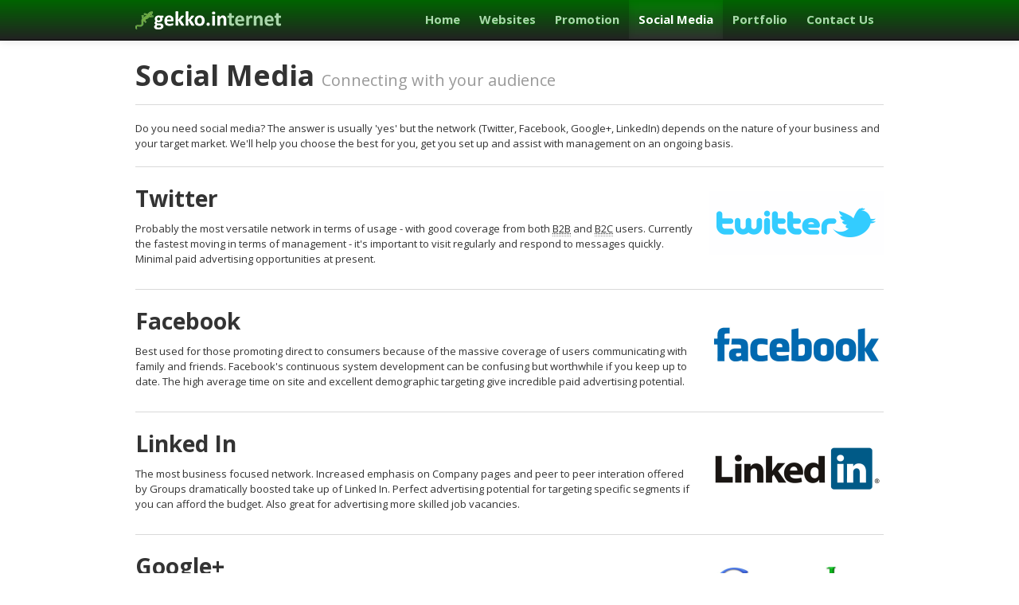

--- FILE ---
content_type: text/html; charset=UTF-8
request_url: http://gekko.in/social-media
body_size: 2451
content:
<!DOCTYPE html>
<html lang="en">
  <head>
    <meta charset="utf-8">
    <title>Gekko Internet - Social Media Setup, Training & Management Services</title>
    <meta name="viewport" content="width=device-width, initial-scale=1.0">
    <meta name="description" content="We can help you choose the correct social media platforms for your business and make the best of them. Based in Exeter, Devon, UK.">
    <meta name="author" content="Gekko Internet Web Services">
    <meta name="google-site-verification" content="4mWDg_Yk2yYIY4IO7-mow0AXMDcZ06j0ZLwyy44H3sk" />

    <!-- HTML5 shim, for IE6-8 support of HTML elements -->
    <!--[if lt IE 9]>
      <script src="http://html5shim.googlecode.com/svn/trunk/html5.js"></script>
    <![endif]-->

    <!-- Styles -->
    <link href='https://fonts.googleapis.com/css?family=Open+Sans:400,700' rel='stylesheet' type='text/css'>
    <link href="/res/css/gekko.css" rel="stylesheet">

    <!-- Fav icon -->
    <link rel="icon" href="/favicon.ico">

    <!-- Analytics (Async) -->
    <script type="text/javascript">
      var _gaq = _gaq || [];
      _gaq.push(['_setAccount', 'UA-26206901-1']);
      _gaq.push(['_trackPageview']);
    </script>
  </head>

  <body>
    <div class="navbar navbar-fixed-top">
      <div class="navbar-inner">
        <div class="container">
          <a class="btn btn-navbar" data-toggle="collapse" data-target=".nav-collapse">
            <span class="icon-bar"></span>
            <span class="icon-bar"></span>
            <span class="icon-bar"></span>
          </a>
          <a class="brand" href="/"><img src="/res/img/logo.png" width="183" height="23" alt="gekko.in(ternet)" /></a>
          <div class="nav-collapse">
            <ul class="nav pull-right">
              <li><a href="/">Home</a></li>
              <li><a href="/websites">Websites</a></li>
              <li><a href="/promotion">Promotion</a></li>
              <li class="active"><a href="/social-media">Social Media</a></li>
              <li><a href="/portfolio">Portfolio</a></li>
              <li><a href="/contact-us">Contact Us</a></li>
            </ul>
          </div>
        </div>
      </div>
    </div>

    <div class="container">

<div class="page-header">
  <h1>Social Media <small>Connecting with your audience</small></h1>
</div>

<p>Do you need social media? The answer is usually 'yes' but the network (Twitter, Facebook, Google+, LinkedIn) depends on the nature of your business and your target market.  We'll help you choose the best for you, get you set up and assist with management on an ongoing basis.</p>

<hr />

<div class="row">
  <div class="span9">
    <h2>Twitter</h2>
    <p>Probably the most versatile network in terms of usage - with good coverage from both <abbr title="Business to Business">B2B</abbr> and <abbr title="Business to Consumer">B2C</abbr> users. Currently the fastest moving in terms of management - it's important to visit regularly and respond to messages quickly. Minimal paid advertising opportunities at present.</p>
  </div>
  <div class="span3">
    <img src="/res/img/social-media/tw.png" class="side" alt="Twitter logo"/>
  </div>
</div>

<hr />

<div class="row">
  <div class="span9">
    <h2>Facebook</h2>
    <p>Best used for those promoting direct to consumers because of the  massive coverage of users communicating with family and friends. Facebook's continuous system development can be confusing but worthwhile if you keep up to date. The high average time on site and excellent demographic targeting give incredible paid advertising potential.</p>
</div>
  <div class="span3">
    <img src="/res/img/social-media/fb.png" class="side" alt="Facebook logo"/>
  </div>
</div>

<hr />

<div class="row">
  <div class="span9">
    <h2>Linked In</h2>
    <p>The most business focused network. Increased emphasis on Company pages and peer to peer interation offered by Groups dramatically boosted take up of Linked In. Perfect advertising potential for targeting specific segments if you can afford the budget. Also great for advertising more skilled job vacancies.</p>
</div>
  <div class="span3">
    <img src="/res/img/social-media/li.png" class="side" alt="Linked In logo"/>
  </div>
</div>

<hr />

<div class="row">
  <div class="span9">
    <h2>Google+</h2>
    <p>Mostly frequented by students, venture capitalists and technical people. Google recently rolled out a huge update to introduce new functionality and enhancements to the user interface. Google+ has limited opportunities in terms of representing your business but is under constant devlopment.</p>
  </div>
  <div class="span3">
    <img src="/res/img/social-media/gp.png" class="side" alt="Google Plus logo"/>
  </div>
</div>

<hr />

<div class="row">
  <div class="span16">
    <p>For more information or to discuss your options please don't hesitate to <a href="contact-us">contact us</a> - we'd be delighted to hear from you.</p>
  </div>
</div>
      <footer>
        <p class="pull-right">Need a domain name? Try <a href="http://domains.gekko.in">Gekko Domains</a></p>
        <p>&copy; Gekko Internet 2026</p>
      </footer>

    </div> <!-- /container -->

    <!-- Javascript -->
    <script type="text/javascript" src="http://ajax.googleapis.com/ajax/libs/jquery/1.7.2/jquery.min.js"></script>
    <script type="text/javascript" src="/res/js/collapse.js"></script>
    
    <!-- Analytics (Insert) -->
    <script type="text/javascript">
      (function() {
        var ga = document.createElement('script'); ga.type = 'text/javascript'; ga.async = true;
        ga.src = ('https:' == document.location.protocol ? 'https://ssl' : 'http://www') + '.google-analytics.com/ga.js';
        var s = document.getElementsByTagName('script')[0]; s.parentNode.insertBefore(ga, s);
      })();
    </script>

    <!-- Page rendered in 0.0028 seconds -->
  </body>
</html>